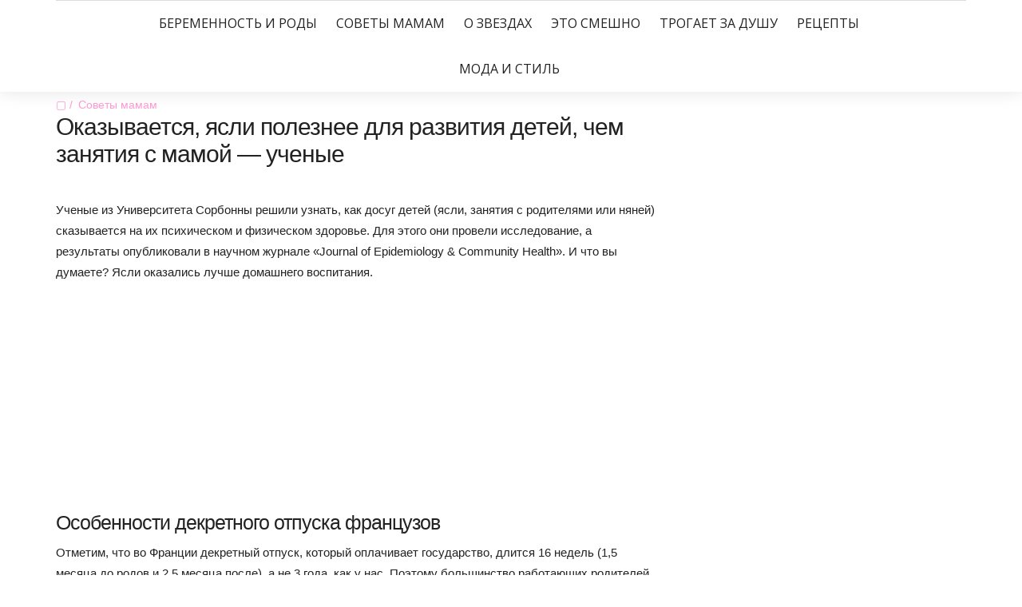

--- FILE ---
content_type: text/html; charset=utf-8
request_url: https://www.google.com/recaptcha/api2/aframe
body_size: 266
content:
<!DOCTYPE HTML><html><head><meta http-equiv="content-type" content="text/html; charset=UTF-8"></head><body><script nonce="y98EeuIcDAtRmcOLRJoGCw">/** Anti-fraud and anti-abuse applications only. See google.com/recaptcha */ try{var clients={'sodar':'https://pagead2.googlesyndication.com/pagead/sodar?'};window.addEventListener("message",function(a){try{if(a.source===window.parent){var b=JSON.parse(a.data);var c=clients[b['id']];if(c){var d=document.createElement('img');d.src=c+b['params']+'&rc='+(localStorage.getItem("rc::a")?sessionStorage.getItem("rc::b"):"");window.document.body.appendChild(d);sessionStorage.setItem("rc::e",parseInt(sessionStorage.getItem("rc::e")||0)+1);localStorage.setItem("rc::h",'1769919338123');}}}catch(b){}});window.parent.postMessage("_grecaptcha_ready", "*");}catch(b){}</script></body></html>